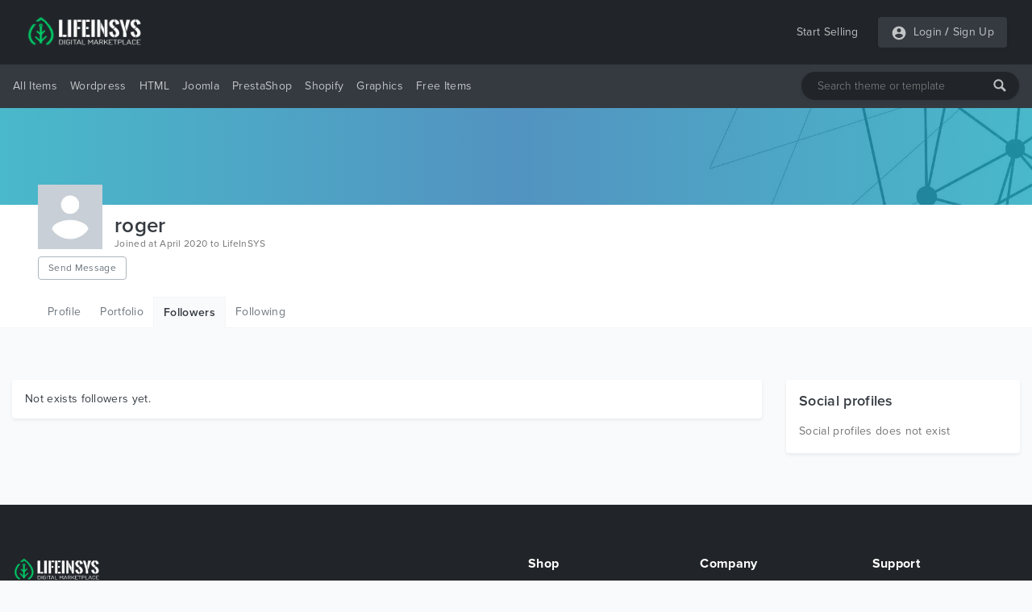

--- FILE ---
content_type: text/html; charset=utf-8
request_url: https://www.google.com/recaptcha/api2/aframe
body_size: 265
content:
<!DOCTYPE HTML><html><head><meta http-equiv="content-type" content="text/html; charset=UTF-8"></head><body><script nonce="JJKBRiQoYecIe6m2A_sAsg">/** Anti-fraud and anti-abuse applications only. See google.com/recaptcha */ try{var clients={'sodar':'https://pagead2.googlesyndication.com/pagead/sodar?'};window.addEventListener("message",function(a){try{if(a.source===window.parent){var b=JSON.parse(a.data);var c=clients[b['id']];if(c){var d=document.createElement('img');d.src=c+b['params']+'&rc='+(localStorage.getItem("rc::a")?sessionStorage.getItem("rc::b"):"");window.document.body.appendChild(d);sessionStorage.setItem("rc::e",parseInt(sessionStorage.getItem("rc::e")||0)+1);localStorage.setItem("rc::h",'1768989104698');}}}catch(b){}});window.parent.postMessage("_grecaptcha_ready", "*");}catch(b){}</script></body></html>